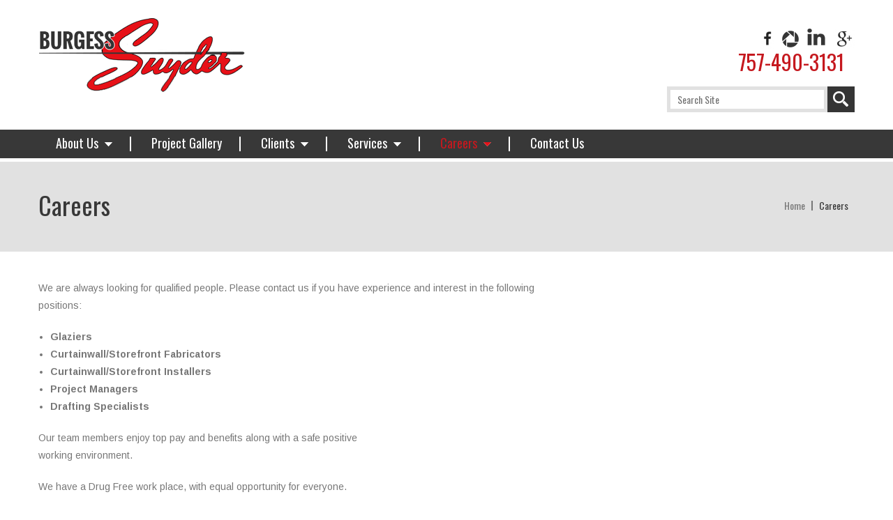

--- FILE ---
content_type: text/html; charset=UTF-8
request_url: http://www.burgess-snyder.com/careers/
body_size: 10738
content:
<!DOCTYPE html>
<html lang="en-US">
    <head>
        <title>Careers - Burgess Snyder</title>
        <meta name="viewport" content="width=1250px, user-scalable=yes">
        <meta http-equiv="content-type" content="text/html; charset=utf-8" />
        <link href="http://www.burgess-snyder.com/wp-content/themes/burgess/style.css" rel="stylesheet">
        <meta name='robots' content='index, follow, max-image-preview:large, max-snippet:-1, max-video-preview:-1' />

	<!-- This site is optimized with the Yoast SEO plugin v24.9 - https://yoast.com/wordpress/plugins/seo/ -->
	<link rel="canonical" href="https://www.burgess-snyder.com/careers/" />
	<meta property="og:locale" content="en_US" />
	<meta property="og:type" content="article" />
	<meta property="og:title" content="Careers - Burgess Snyder" />
	<meta property="og:description" content="We are always looking for qualified people. Please contact us if you have experience and interest in the following positions: Glaziers Curtainwall/Storefront Fabricators Curtainwall/Storefront Installers Project Managers Drafting Specialists Our team members enjoy top pay and benefits along with a safe positive working environment. We have a Drug Free work place, with equal opportunity for everyone. [&hellip;]" />
	<meta property="og:url" content="https://www.burgess-snyder.com/careers/" />
	<meta property="og:site_name" content="Burgess Snyder" />
	<meta property="article:modified_time" content="2015-04-09T17:21:42+00:00" />
	<meta name="twitter:card" content="summary_large_image" />
	<script type="application/ld+json" class="yoast-schema-graph">{"@context":"https://schema.org","@graph":[{"@type":"WebPage","@id":"https://www.burgess-snyder.com/careers/","url":"https://www.burgess-snyder.com/careers/","name":"Careers - Burgess Snyder","isPartOf":{"@id":"https://www.burgess-snyder.com/#website"},"datePublished":"2015-03-30T03:26:27+00:00","dateModified":"2015-04-09T17:21:42+00:00","breadcrumb":{"@id":"https://www.burgess-snyder.com/careers/#breadcrumb"},"inLanguage":"en-US","potentialAction":[{"@type":"ReadAction","target":["https://www.burgess-snyder.com/careers/"]}]},{"@type":"BreadcrumbList","@id":"https://www.burgess-snyder.com/careers/#breadcrumb","itemListElement":[{"@type":"ListItem","position":1,"name":"Home","item":"https://www.burgess-snyder.com/"},{"@type":"ListItem","position":2,"name":"Careers"}]},{"@type":"WebSite","@id":"https://www.burgess-snyder.com/#website","url":"https://www.burgess-snyder.com/","name":"Burgess Snyder","description":"Burgess Snyder","potentialAction":[{"@type":"SearchAction","target":{"@type":"EntryPoint","urlTemplate":"https://www.burgess-snyder.com/?s={search_term_string}"},"query-input":{"@type":"PropertyValueSpecification","valueRequired":true,"valueName":"search_term_string"}}],"inLanguage":"en-US"}]}</script>
	<!-- / Yoast SEO plugin. -->


<link rel="alternate" type="application/rss+xml" title="Burgess Snyder &raquo; Careers Comments Feed" href="https://www.burgess-snyder.com/careers/feed/" />
<link rel="alternate" title="oEmbed (JSON)" type="application/json+oembed" href="https://www.burgess-snyder.com/wp-json/oembed/1.0/embed?url=https%3A%2F%2Fwww.burgess-snyder.com%2Fcareers%2F" />
<link rel="alternate" title="oEmbed (XML)" type="text/xml+oembed" href="https://www.burgess-snyder.com/wp-json/oembed/1.0/embed?url=https%3A%2F%2Fwww.burgess-snyder.com%2Fcareers%2F&#038;format=xml" />
<style id='wp-img-auto-sizes-contain-inline-css' type='text/css'>
img:is([sizes=auto i],[sizes^="auto," i]){contain-intrinsic-size:3000px 1500px}
/*# sourceURL=wp-img-auto-sizes-contain-inline-css */
</style>
<link rel='stylesheet' id='ai1ec_style-css' href='//www.burgess-snyder.com/wp-content/plugins/all-in-one-event-calendar/public/themes-ai1ec/vortex/css/ai1ec_parsed_css.css?ver=3.0.0' type='text/css' media='all' />
<style id='wp-emoji-styles-inline-css' type='text/css'>

	img.wp-smiley, img.emoji {
		display: inline !important;
		border: none !important;
		box-shadow: none !important;
		height: 1em !important;
		width: 1em !important;
		margin: 0 0.07em !important;
		vertical-align: -0.1em !important;
		background: none !important;
		padding: 0 !important;
	}
/*# sourceURL=wp-emoji-styles-inline-css */
</style>
<link rel='stylesheet' id='wp-block-library-css' href='http://www.burgess-snyder.com/wp-includes/css/dist/block-library/style.min.css?ver=6.9' type='text/css' media='all' />
<style id='global-styles-inline-css' type='text/css'>
:root{--wp--preset--aspect-ratio--square: 1;--wp--preset--aspect-ratio--4-3: 4/3;--wp--preset--aspect-ratio--3-4: 3/4;--wp--preset--aspect-ratio--3-2: 3/2;--wp--preset--aspect-ratio--2-3: 2/3;--wp--preset--aspect-ratio--16-9: 16/9;--wp--preset--aspect-ratio--9-16: 9/16;--wp--preset--color--black: #000000;--wp--preset--color--cyan-bluish-gray: #abb8c3;--wp--preset--color--white: #ffffff;--wp--preset--color--pale-pink: #f78da7;--wp--preset--color--vivid-red: #cf2e2e;--wp--preset--color--luminous-vivid-orange: #ff6900;--wp--preset--color--luminous-vivid-amber: #fcb900;--wp--preset--color--light-green-cyan: #7bdcb5;--wp--preset--color--vivid-green-cyan: #00d084;--wp--preset--color--pale-cyan-blue: #8ed1fc;--wp--preset--color--vivid-cyan-blue: #0693e3;--wp--preset--color--vivid-purple: #9b51e0;--wp--preset--gradient--vivid-cyan-blue-to-vivid-purple: linear-gradient(135deg,rgb(6,147,227) 0%,rgb(155,81,224) 100%);--wp--preset--gradient--light-green-cyan-to-vivid-green-cyan: linear-gradient(135deg,rgb(122,220,180) 0%,rgb(0,208,130) 100%);--wp--preset--gradient--luminous-vivid-amber-to-luminous-vivid-orange: linear-gradient(135deg,rgb(252,185,0) 0%,rgb(255,105,0) 100%);--wp--preset--gradient--luminous-vivid-orange-to-vivid-red: linear-gradient(135deg,rgb(255,105,0) 0%,rgb(207,46,46) 100%);--wp--preset--gradient--very-light-gray-to-cyan-bluish-gray: linear-gradient(135deg,rgb(238,238,238) 0%,rgb(169,184,195) 100%);--wp--preset--gradient--cool-to-warm-spectrum: linear-gradient(135deg,rgb(74,234,220) 0%,rgb(151,120,209) 20%,rgb(207,42,186) 40%,rgb(238,44,130) 60%,rgb(251,105,98) 80%,rgb(254,248,76) 100%);--wp--preset--gradient--blush-light-purple: linear-gradient(135deg,rgb(255,206,236) 0%,rgb(152,150,240) 100%);--wp--preset--gradient--blush-bordeaux: linear-gradient(135deg,rgb(254,205,165) 0%,rgb(254,45,45) 50%,rgb(107,0,62) 100%);--wp--preset--gradient--luminous-dusk: linear-gradient(135deg,rgb(255,203,112) 0%,rgb(199,81,192) 50%,rgb(65,88,208) 100%);--wp--preset--gradient--pale-ocean: linear-gradient(135deg,rgb(255,245,203) 0%,rgb(182,227,212) 50%,rgb(51,167,181) 100%);--wp--preset--gradient--electric-grass: linear-gradient(135deg,rgb(202,248,128) 0%,rgb(113,206,126) 100%);--wp--preset--gradient--midnight: linear-gradient(135deg,rgb(2,3,129) 0%,rgb(40,116,252) 100%);--wp--preset--font-size--small: 13px;--wp--preset--font-size--medium: 20px;--wp--preset--font-size--large: 36px;--wp--preset--font-size--x-large: 42px;--wp--preset--spacing--20: 0.44rem;--wp--preset--spacing--30: 0.67rem;--wp--preset--spacing--40: 1rem;--wp--preset--spacing--50: 1.5rem;--wp--preset--spacing--60: 2.25rem;--wp--preset--spacing--70: 3.38rem;--wp--preset--spacing--80: 5.06rem;--wp--preset--shadow--natural: 6px 6px 9px rgba(0, 0, 0, 0.2);--wp--preset--shadow--deep: 12px 12px 50px rgba(0, 0, 0, 0.4);--wp--preset--shadow--sharp: 6px 6px 0px rgba(0, 0, 0, 0.2);--wp--preset--shadow--outlined: 6px 6px 0px -3px rgb(255, 255, 255), 6px 6px rgb(0, 0, 0);--wp--preset--shadow--crisp: 6px 6px 0px rgb(0, 0, 0);}:where(.is-layout-flex){gap: 0.5em;}:where(.is-layout-grid){gap: 0.5em;}body .is-layout-flex{display: flex;}.is-layout-flex{flex-wrap: wrap;align-items: center;}.is-layout-flex > :is(*, div){margin: 0;}body .is-layout-grid{display: grid;}.is-layout-grid > :is(*, div){margin: 0;}:where(.wp-block-columns.is-layout-flex){gap: 2em;}:where(.wp-block-columns.is-layout-grid){gap: 2em;}:where(.wp-block-post-template.is-layout-flex){gap: 1.25em;}:where(.wp-block-post-template.is-layout-grid){gap: 1.25em;}.has-black-color{color: var(--wp--preset--color--black) !important;}.has-cyan-bluish-gray-color{color: var(--wp--preset--color--cyan-bluish-gray) !important;}.has-white-color{color: var(--wp--preset--color--white) !important;}.has-pale-pink-color{color: var(--wp--preset--color--pale-pink) !important;}.has-vivid-red-color{color: var(--wp--preset--color--vivid-red) !important;}.has-luminous-vivid-orange-color{color: var(--wp--preset--color--luminous-vivid-orange) !important;}.has-luminous-vivid-amber-color{color: var(--wp--preset--color--luminous-vivid-amber) !important;}.has-light-green-cyan-color{color: var(--wp--preset--color--light-green-cyan) !important;}.has-vivid-green-cyan-color{color: var(--wp--preset--color--vivid-green-cyan) !important;}.has-pale-cyan-blue-color{color: var(--wp--preset--color--pale-cyan-blue) !important;}.has-vivid-cyan-blue-color{color: var(--wp--preset--color--vivid-cyan-blue) !important;}.has-vivid-purple-color{color: var(--wp--preset--color--vivid-purple) !important;}.has-black-background-color{background-color: var(--wp--preset--color--black) !important;}.has-cyan-bluish-gray-background-color{background-color: var(--wp--preset--color--cyan-bluish-gray) !important;}.has-white-background-color{background-color: var(--wp--preset--color--white) !important;}.has-pale-pink-background-color{background-color: var(--wp--preset--color--pale-pink) !important;}.has-vivid-red-background-color{background-color: var(--wp--preset--color--vivid-red) !important;}.has-luminous-vivid-orange-background-color{background-color: var(--wp--preset--color--luminous-vivid-orange) !important;}.has-luminous-vivid-amber-background-color{background-color: var(--wp--preset--color--luminous-vivid-amber) !important;}.has-light-green-cyan-background-color{background-color: var(--wp--preset--color--light-green-cyan) !important;}.has-vivid-green-cyan-background-color{background-color: var(--wp--preset--color--vivid-green-cyan) !important;}.has-pale-cyan-blue-background-color{background-color: var(--wp--preset--color--pale-cyan-blue) !important;}.has-vivid-cyan-blue-background-color{background-color: var(--wp--preset--color--vivid-cyan-blue) !important;}.has-vivid-purple-background-color{background-color: var(--wp--preset--color--vivid-purple) !important;}.has-black-border-color{border-color: var(--wp--preset--color--black) !important;}.has-cyan-bluish-gray-border-color{border-color: var(--wp--preset--color--cyan-bluish-gray) !important;}.has-white-border-color{border-color: var(--wp--preset--color--white) !important;}.has-pale-pink-border-color{border-color: var(--wp--preset--color--pale-pink) !important;}.has-vivid-red-border-color{border-color: var(--wp--preset--color--vivid-red) !important;}.has-luminous-vivid-orange-border-color{border-color: var(--wp--preset--color--luminous-vivid-orange) !important;}.has-luminous-vivid-amber-border-color{border-color: var(--wp--preset--color--luminous-vivid-amber) !important;}.has-light-green-cyan-border-color{border-color: var(--wp--preset--color--light-green-cyan) !important;}.has-vivid-green-cyan-border-color{border-color: var(--wp--preset--color--vivid-green-cyan) !important;}.has-pale-cyan-blue-border-color{border-color: var(--wp--preset--color--pale-cyan-blue) !important;}.has-vivid-cyan-blue-border-color{border-color: var(--wp--preset--color--vivid-cyan-blue) !important;}.has-vivid-purple-border-color{border-color: var(--wp--preset--color--vivid-purple) !important;}.has-vivid-cyan-blue-to-vivid-purple-gradient-background{background: var(--wp--preset--gradient--vivid-cyan-blue-to-vivid-purple) !important;}.has-light-green-cyan-to-vivid-green-cyan-gradient-background{background: var(--wp--preset--gradient--light-green-cyan-to-vivid-green-cyan) !important;}.has-luminous-vivid-amber-to-luminous-vivid-orange-gradient-background{background: var(--wp--preset--gradient--luminous-vivid-amber-to-luminous-vivid-orange) !important;}.has-luminous-vivid-orange-to-vivid-red-gradient-background{background: var(--wp--preset--gradient--luminous-vivid-orange-to-vivid-red) !important;}.has-very-light-gray-to-cyan-bluish-gray-gradient-background{background: var(--wp--preset--gradient--very-light-gray-to-cyan-bluish-gray) !important;}.has-cool-to-warm-spectrum-gradient-background{background: var(--wp--preset--gradient--cool-to-warm-spectrum) !important;}.has-blush-light-purple-gradient-background{background: var(--wp--preset--gradient--blush-light-purple) !important;}.has-blush-bordeaux-gradient-background{background: var(--wp--preset--gradient--blush-bordeaux) !important;}.has-luminous-dusk-gradient-background{background: var(--wp--preset--gradient--luminous-dusk) !important;}.has-pale-ocean-gradient-background{background: var(--wp--preset--gradient--pale-ocean) !important;}.has-electric-grass-gradient-background{background: var(--wp--preset--gradient--electric-grass) !important;}.has-midnight-gradient-background{background: var(--wp--preset--gradient--midnight) !important;}.has-small-font-size{font-size: var(--wp--preset--font-size--small) !important;}.has-medium-font-size{font-size: var(--wp--preset--font-size--medium) !important;}.has-large-font-size{font-size: var(--wp--preset--font-size--large) !important;}.has-x-large-font-size{font-size: var(--wp--preset--font-size--x-large) !important;}
/*# sourceURL=global-styles-inline-css */
</style>

<style id='classic-theme-styles-inline-css' type='text/css'>
/*! This file is auto-generated */
.wp-block-button__link{color:#fff;background-color:#32373c;border-radius:9999px;box-shadow:none;text-decoration:none;padding:calc(.667em + 2px) calc(1.333em + 2px);font-size:1.125em}.wp-block-file__button{background:#32373c;color:#fff;text-decoration:none}
/*# sourceURL=/wp-includes/css/classic-themes.min.css */
</style>
<link rel='stylesheet' id='contact-form-7-css' href='http://www.burgess-snyder.com/wp-content/plugins/contact-form-7/includes/css/styles.css?ver=5.7.7' type='text/css' media='all' />
<link rel="https://api.w.org/" href="https://www.burgess-snyder.com/wp-json/" /><link rel="alternate" title="JSON" type="application/json" href="https://www.burgess-snyder.com/wp-json/wp/v2/pages/13" /><link rel="EditURI" type="application/rsd+xml" title="RSD" href="https://www.burgess-snyder.com/xmlrpc.php?rsd" />
<meta name="generator" content="WordPress 6.9" />
<link rel='shortlink' href='https://www.burgess-snyder.com/?p=13' />
        <link href="http://www.burgess-snyder.com/wp-content/themes/burgess/css/animation.css" rel="stylesheet">
        <link href="http://www.burgess-snyder.com/wp-content/themes/burgess/css/flexslider.css" rel="stylesheet">		
        <link rel="stylesheet" href="http://www.burgess-snyder.com/wp-content/themes/burgess/swiper/css/swiper.min.css">
        <script type="text/javascript" src="http://www.burgess-snyder.com/wp-content/themes/burgess/fancybox/jquery.fancybox.js?v=2.1.5"></script>
        <link rel="stylesheet" type="text/css" href="http://www.burgess-snyder.com/wp-content/themes/burgess/fancybox/jquery.fancybox.css?v=2.1.5" media="screen" />
        <script type='text/javascript'>
            var is_slided=false;
            var header_rotator = null;
            var clients_rotator = null;
            jQuery(document).ready(function($) {
                jQuery('.fancybox').fancybox();

                var header_rotator = new Swiper('#homepage-rotator', {
                    pagination: '.swiper-pagination',
                    paginationClickable: true,
                    nextButton: '.swiper-button-next',
                    prevButton: '.swiper-button-prev',
                    loop: true,
                    loopedSlides: 0,
                    autoplay: 5000,
                    autoplayDisableOnInteraction: false,
                    grabCursor: true,
                    slidesPerView: 1
                });

                jQuery("select").each(function( index, item ) {
                    var html="<div class=\"select-input\" data-value=\""+jQuery(item).val()+"\">";
                    html+="<div class=\"si-current\">"+jQuery(item).children("option:selected").text()+"</div>";
                    html+="<div class=\"si-list\" style=\"display: none;\">";
                    jQuery(item).children("option").each(function( option_index, option_item ) {
                        html+="<span data-value=\""+jQuery(option_item).val()+"\">"+jQuery(option_item).text()+"</span>";
                    });
                    html+="</div>";
                    html+="</div>";
                    jQuery(item).parent().append(html);
                    jQuery(this).hide();
                });

                jQuery('.select-input .si-current').click(function(){
                    var si = jQuery(this);
                    jQuery('.select-input .si-list').hide();

                    si.parent().children('.si-list').show();

                    jQuery(document).bind('click',function(e){
                        var target = jQuery(e.target);
                        if (target.hasClass('si-current')||target.hasClass('si-list')||target.parent().hasClass('si-list')) {

                        } else {
                            jQuery('.select-input .si-list').hide();
                            jQuery(document).unbind('click');
                        };
                    });
                });

                jQuery('.select-input .si-list span').click(function(){
                    jQuery(this).parent().parent().attr('data-value',jQuery(this).attr('data-value'));
                    jQuery(this).parent().parent().children('.si-current').html(jQuery(this).html());
                    jQuery(this).parent().hide();
                    jQuery(this).parent().parent().parent().children('select').val(jQuery(this).attr('data-value'));
                });

                if(window.screen.width<=480){
                    jQuery('meta[name=viewport]').attr('content','width=device-width, user-scalable=no,initial-scale=1');
                }

                jQuery('.menu-toggle-button').click(function(){
        
                    if(is_slided){
                        is_slided=false;

                        jQuery( ".all-site-content" ).animate({
                            left: "-=230"
                        }, 500, function() {
                            // Animation complete.
                        });
                    }else{
                        is_slided=true;

                        jQuery( ".all-site-content" ).animate({
                            left: "+=230"
                        }, 500, function() {
                            // Animation complete.
                        });
                    }
                    return false;

                });                
            });
        </script>
<script>
  (function(i,s,o,g,r,a,m){i['GoogleAnalyticsObject']=r;i[r]=i[r]||function(){
  (i[r].q=i[r].q||[]).push(arguments)},i[r].l=1*new Date();a=s.createElement(o),
  m=s.getElementsByTagName(o)[0];a.async=1;a.src=g;m.parentNode.insertBefore(a,m)
  })(window,document,'script','//www.google-analytics.com/analytics.js','ga');

  ga('create', 'UA-22691616-1', 'auto');
  ga('require', 'displayfeatures');
  ga('send', 'pageview');

</script>
    </head>
    <body>
        <div>
            <nav class="mobile-menu">
                <ul id="menu-main-menu" class="main-menu"><li id="menu-item-22" class="menu-item menu-item-type-post_type menu-item-object-page menu-item-has-children menu-item-22"><a href="https://www.burgess-snyder.com/philosophy/">About Us</a>
<ul class="sub-menu">
	<li id="menu-item-58" class="menu-item menu-item-type-custom menu-item-object-custom menu-item-58"><a href="/our-team/">Our Team</a></li>
	<li id="menu-item-100" class="menu-item menu-item-type-post_type menu-item-object-page menu-item-100"><a href="https://www.burgess-snyder.com/philosophy/company-profile/">Company Profile</a></li>
	<li id="menu-item-99" class="menu-item menu-item-type-post_type menu-item-object-page menu-item-99"><a href="https://www.burgess-snyder.com/philosophy/company-history/">Company History</a></li>
</ul>
</li>
<li id="menu-item-558" class="menu-item menu-item-type-custom menu-item-object-custom menu-item-558"><a href="/project-gallery/">Project Gallery</a></li>
<li id="menu-item-21" class="menu-item menu-item-type-post_type menu-item-object-page menu-item-has-children menu-item-21"><a href="https://www.burgess-snyder.com/about-you/">Clients</a>
<ul class="sub-menu">
	<li id="menu-item-102" class="menu-item menu-item-type-post_type menu-item-object-page menu-item-102"><a href="https://www.burgess-snyder.com/about-you/fenestration-general-contractors/">General Contractors</a></li>
	<li id="menu-item-101" class="menu-item menu-item-type-post_type menu-item-object-page menu-item-101"><a href="https://www.burgess-snyder.com/about-you/building-owners/">We Serve Building Owners</a></li>
	<li id="menu-item-103" class="menu-item menu-item-type-post_type menu-item-object-page menu-item-103"><a href="https://www.burgess-snyder.com/about-you/fenestration-architects/">Architects</a></li>
</ul>
</li>
<li id="menu-item-123" class="menu-item menu-item-type-post_type menu-item-object-page menu-item-has-children menu-item-123"><a href="https://www.burgess-snyder.com/services/">Services</a>
<ul class="sub-menu">
	<li id="menu-item-538" class="menu-item menu-item-type-post_type menu-item-object-page menu-item-538"><a href="https://www.burgess-snyder.com/services/government-blast/">Government &#038; BLAST</a></li>
	<li id="menu-item-539" class="menu-item menu-item-type-post_type menu-item-object-page menu-item-539"><a href="https://www.burgess-snyder.com/services/large-scale-projects/">Large Scale Projects</a></li>
	<li id="menu-item-540" class="menu-item menu-item-type-post_type menu-item-object-page menu-item-540"><a href="https://www.burgess-snyder.com/services/historic-replications/">Historic Replications</a></li>
	<li id="menu-item-541" class="menu-item menu-item-type-post_type menu-item-object-page menu-item-541"><a href="https://www.burgess-snyder.com/services/specialty-projects/">Specialty Projects</a></li>
</ul>
</li>
<li id="menu-item-18" class="menu-item menu-item-type-post_type menu-item-object-page current-menu-item page_item page-item-13 current_page_item menu-item-has-children menu-item-18"><a href="https://www.burgess-snyder.com/careers/" aria-current="page">Careers</a>
<ul class="sub-menu">
	<li id="menu-item-96" class="menu-item menu-item-type-post_type menu-item-object-page menu-item-96"><a href="https://www.burgess-snyder.com/careers/application-for-employment/">Application for Employment</a></li>
</ul>
</li>
<li id="menu-item-17" class="menu-item menu-item-type-post_type menu-item-object-page menu-item-17"><a href="https://www.burgess-snyder.com/contact-us/">Contact Us</a></li>
</ul>            </nav>
            <div class="all-site-content">                
                <div class="layout-row header-row">
                    <div class="layout-container">
                        <a href="/" class="logo"></a>
                        <div class="phone">757-490-3131</div>
                        <div class="header-right">
                            <div class="social-icons">
                                <a href="#" class="menu-toggle-button"></a>
                                <a href="https://www.facebook.com/burgess.snyder?fref=ts" target="_blank"><img src="https://www.burgess-snyder.com/wp-content/uploads/2015/06/facebook-e1433343492150.png" /><img src="https://www.burgess-snyder.com/wp-content/uploads/2015/04/white_fb.png" /></a><a href="https://picasaweb.google.com/112013649717691760750" target="_blank"><img src="https://www.burgess-snyder.com/wp-content/uploads/2015/03/picasa.png" /><img src="https://www.burgess-snyder.com/wp-content/uploads/2015/04/white_picasa.png" /></a><a href="https://www.linkedin.com/company/1597456?trk=vsrp_companies_res_name&trkInfo=VSRPsearchId%3A158600751429628776375%2CVSRPtargetId%3A1597456%2CVSRPcmpt%3Aprimary" target="_blank"><img src="https://www.burgess-snyder.com/wp-content/uploads/2015/03/linkedin.png" /><img src="https://www.burgess-snyder.com/wp-content/uploads/2015/04/white_linkedin.png" /></a><a href="https://plus.google.com/101769016867766872176/posts" target="_blank"><img src="https://www.burgess-snyder.com/wp-content/uploads/2015/06/googleplus-e1433364776772.png" /><img src="https://www.burgess-snyder.com/wp-content/uploads/2015/04/white_gplus.png" /></a>                            </div>
                            <div class="phone">757-490-3131</div>
                            <div class="search-bar">
                                <form method="get" action="/">
                                    <input type="text" name="s" value="" placeholder="Search Site" />
                                    <input type="submit" value="Search" />
                                </form>
                            </div>
                        </div>
                    </div>
                </div>
                <nav>
                    <div class="layout-row">
                        <div class="layout-container">
                            <ul id="menu-main-menu" class="main-menu"><li id="menu-item-22" class="menu-item menu-item-type-post_type menu-item-object-page menu-item-has-children menu-item-22"><a href="https://www.burgess-snyder.com/philosophy/">About Us</a>
<ul class="sub-menu">
	<li id="menu-item-58" class="menu-item menu-item-type-custom menu-item-object-custom menu-item-58"><a href="/our-team/">Our Team</a></li>
	<li id="menu-item-100" class="menu-item menu-item-type-post_type menu-item-object-page menu-item-100"><a href="https://www.burgess-snyder.com/philosophy/company-profile/">Company Profile</a></li>
	<li id="menu-item-99" class="menu-item menu-item-type-post_type menu-item-object-page menu-item-99"><a href="https://www.burgess-snyder.com/philosophy/company-history/">Company History</a></li>
</ul>
</li>
<li id="menu-item-558" class="menu-item menu-item-type-custom menu-item-object-custom menu-item-558"><a href="/project-gallery/">Project Gallery</a></li>
<li id="menu-item-21" class="menu-item menu-item-type-post_type menu-item-object-page menu-item-has-children menu-item-21"><a href="https://www.burgess-snyder.com/about-you/">Clients</a>
<ul class="sub-menu">
	<li id="menu-item-102" class="menu-item menu-item-type-post_type menu-item-object-page menu-item-102"><a href="https://www.burgess-snyder.com/about-you/fenestration-general-contractors/">General Contractors</a></li>
	<li id="menu-item-101" class="menu-item menu-item-type-post_type menu-item-object-page menu-item-101"><a href="https://www.burgess-snyder.com/about-you/building-owners/">We Serve Building Owners</a></li>
	<li id="menu-item-103" class="menu-item menu-item-type-post_type menu-item-object-page menu-item-103"><a href="https://www.burgess-snyder.com/about-you/fenestration-architects/">Architects</a></li>
</ul>
</li>
<li id="menu-item-123" class="menu-item menu-item-type-post_type menu-item-object-page menu-item-has-children menu-item-123"><a href="https://www.burgess-snyder.com/services/">Services</a>
<ul class="sub-menu">
	<li id="menu-item-538" class="menu-item menu-item-type-post_type menu-item-object-page menu-item-538"><a href="https://www.burgess-snyder.com/services/government-blast/">Government &#038; BLAST</a></li>
	<li id="menu-item-539" class="menu-item menu-item-type-post_type menu-item-object-page menu-item-539"><a href="https://www.burgess-snyder.com/services/large-scale-projects/">Large Scale Projects</a></li>
	<li id="menu-item-540" class="menu-item menu-item-type-post_type menu-item-object-page menu-item-540"><a href="https://www.burgess-snyder.com/services/historic-replications/">Historic Replications</a></li>
	<li id="menu-item-541" class="menu-item menu-item-type-post_type menu-item-object-page menu-item-541"><a href="https://www.burgess-snyder.com/services/specialty-projects/">Specialty Projects</a></li>
</ul>
</li>
<li id="menu-item-18" class="menu-item menu-item-type-post_type menu-item-object-page current-menu-item page_item page-item-13 current_page_item menu-item-has-children menu-item-18"><a href="https://www.burgess-snyder.com/careers/" aria-current="page">Careers</a>
<ul class="sub-menu">
	<li id="menu-item-96" class="menu-item menu-item-type-post_type menu-item-object-page menu-item-96"><a href="https://www.burgess-snyder.com/careers/application-for-employment/">Application for Employment</a></li>
</ul>
</li>
<li id="menu-item-17" class="menu-item menu-item-type-post_type menu-item-object-page menu-item-17"><a href="https://www.burgess-snyder.com/contact-us/">Contact Us</a></li>
</ul>                        </div>
                    </div>
                </nav>        <div class="layout-row page-title">
            <div class="layout-container">
                <h1>Careers</h1>
                <div class="breadcrumbs">
        	       <div class="layout-container">
        		      <ul><li><a title="Go to Burgess Snyder." href="/">Home</a></li><li>Careers</li></ul>
        	       </div>
                </div>
            </div>
        </div>
        <div class="layout-row page-content">
            <div class="layout-container">
                                <div class="page-left-column">
                    <p>We are always looking for qualified people. Please contact us if you have experience and interest in the following positions:</p>
<ul>
<li><strong>Glaziers</strong></li>
<li><strong>Curtainwall/Storefront Fabricators</strong></li>
<li><strong>Curtainwall/Storefront Installers</strong></li>
<li><strong>Project Managers</strong></li>
<li><strong>Drafting Specialists</strong></li>
</ul>
<p>Our team members enjoy top pay and benefits along with a safe positive<br />
working environment.</p>
<p>We have a Drug Free work place, with equal opportunity for everyone.</p>
<p>Click here to download an <a href="https://www.burgess-snyder.com/pages/Application%20For%20Employment.pdf">employment application</a></p>
                </div>
                <div class="page-right-column">
                    <div class="page-sidebar-title"></div>
                                        <a href=""></a>
                                    </div>
                            </div>
        </div>
    								<footer>
					<div class="layout-row footer-widgets">
						<div class="layout-container">
							<div class="footer-widget latest-news-widget">
								<h3>Latest News</h3>
								<a href="https://www.burgess-snyder.com/contract-awarded-for-city-of-virginia-beach-renovation-of-municipal-building-2/">Contract Awarded for City of Virginia Beach Renovation of Municipal Building 2</a><a href="https://www.burgess-snyder.com/contract-awarded-for-city-view-ii-apartments/">Contract Awarded for City View II Apartments</a><a href="https://www.burgess-snyder.com/contract-awarded-for-p1120-mariner-skills-training-center/">Contract Awarded for P1120 Mariner Skills Training Center</a><a href="https://www.burgess-snyder.com/contract-awarded-for-polytrauma-integrative-rehabilitation-clinic/">Contract Awarded for Polytrauma Integrative Rehabilitation Clinic</a>							</div>
							<div class="footer-widget project-gallery-widget">
								<h3>Professional Associations</h3>
								<div class="professional-associations">
								<a href="http://www.abc.org/" target="_blank"><img src="https://www.burgess-snyder.com/wp-content/uploads/2015/06/abc.png" /></a><a href="http://glasswebsite.com/" target="_blank"><img src="https://www.burgess-snyder.com/wp-content/uploads/2015/06/gana.png" /></a><a href="https://www.glass.org/" target="_blank"><img src="https://www.burgess-snyder.com/wp-content/uploads/2015/06/nga.png" /></a><a href="http://agcva.org/" target="_blank"><img src="https://www.burgess-snyder.com/wp-content/uploads/2015/06/agcva.png" /></a>								</div>
							</div>
							<div class="footer-widget contact-us-widget">
								<h3>Contact Us</h3>
								<a href="https://www.google.com/maps/place/Burgess+Snyder+Industries,+Inc./@36.858969,-76.173826,17z/data=!3m1!4b1!4m2!3m1!1s0x89ba95d75ce4097b:0xbdeb14485f100f0" target="_blank"><img src="https://www.burgess-snyder.com/wp-content/uploads/2015/03/map.png" /></a>
								<p>
									560 Baker Road<br />
Virginia Beach, VA 23462<br />
phone:  757-490-3131<br />
fax: 757-490-1653<br />
estimating@burgess-snyder.com<br />
Virginia SWaM certified small								</p>
							</div>
						</div>
					</div>					
					<div class="layout-row copyright">
						<div class="layout-container">
							&copy; Copyright 2026. Burgess Snyder. All Rights Reserved. <a href="http://www.cinivawebagency.com/" target="_blank">Website by Ciniva Web Agency</a>
						</div>
					</div>
				</footer>
			</div>
			<script type="speculationrules">
{"prefetch":[{"source":"document","where":{"and":[{"href_matches":"/*"},{"not":{"href_matches":["/wp-*.php","/wp-admin/*","/wp-content/uploads/*","/wp-content/*","/wp-content/plugins/*","/wp-content/themes/burgess/*","/*\\?(.+)"]}},{"not":{"selector_matches":"a[rel~=\"nofollow\"]"}},{"not":{"selector_matches":".no-prefetch, .no-prefetch a"}}]},"eagerness":"conservative"}]}
</script>
<script type="text/javascript" src="http://www.burgess-snyder.com/wp-content/plugins/contact-form-7/includes/swv/js/index.js?ver=5.7.7" id="swv-js"></script>
<script type="text/javascript" id="contact-form-7-js-extra">
/* <![CDATA[ */
var wpcf7 = {"api":{"root":"https://www.burgess-snyder.com/wp-json/","namespace":"contact-form-7/v1"}};
//# sourceURL=contact-form-7-js-extra
/* ]]> */
</script>
<script type="text/javascript" src="http://www.burgess-snyder.com/wp-content/plugins/contact-form-7/includes/js/index.js?ver=5.7.7" id="contact-form-7-js"></script>
<script id="wp-emoji-settings" type="application/json">
{"baseUrl":"https://s.w.org/images/core/emoji/17.0.2/72x72/","ext":".png","svgUrl":"https://s.w.org/images/core/emoji/17.0.2/svg/","svgExt":".svg","source":{"concatemoji":"http://www.burgess-snyder.com/wp-includes/js/wp-emoji-release.min.js?ver=6.9"}}
</script>
<script type="module">
/* <![CDATA[ */
/*! This file is auto-generated */
const a=JSON.parse(document.getElementById("wp-emoji-settings").textContent),o=(window._wpemojiSettings=a,"wpEmojiSettingsSupports"),s=["flag","emoji"];function i(e){try{var t={supportTests:e,timestamp:(new Date).valueOf()};sessionStorage.setItem(o,JSON.stringify(t))}catch(e){}}function c(e,t,n){e.clearRect(0,0,e.canvas.width,e.canvas.height),e.fillText(t,0,0);t=new Uint32Array(e.getImageData(0,0,e.canvas.width,e.canvas.height).data);e.clearRect(0,0,e.canvas.width,e.canvas.height),e.fillText(n,0,0);const a=new Uint32Array(e.getImageData(0,0,e.canvas.width,e.canvas.height).data);return t.every((e,t)=>e===a[t])}function p(e,t){e.clearRect(0,0,e.canvas.width,e.canvas.height),e.fillText(t,0,0);var n=e.getImageData(16,16,1,1);for(let e=0;e<n.data.length;e++)if(0!==n.data[e])return!1;return!0}function u(e,t,n,a){switch(t){case"flag":return n(e,"\ud83c\udff3\ufe0f\u200d\u26a7\ufe0f","\ud83c\udff3\ufe0f\u200b\u26a7\ufe0f")?!1:!n(e,"\ud83c\udde8\ud83c\uddf6","\ud83c\udde8\u200b\ud83c\uddf6")&&!n(e,"\ud83c\udff4\udb40\udc67\udb40\udc62\udb40\udc65\udb40\udc6e\udb40\udc67\udb40\udc7f","\ud83c\udff4\u200b\udb40\udc67\u200b\udb40\udc62\u200b\udb40\udc65\u200b\udb40\udc6e\u200b\udb40\udc67\u200b\udb40\udc7f");case"emoji":return!a(e,"\ud83e\u1fac8")}return!1}function f(e,t,n,a){let r;const o=(r="undefined"!=typeof WorkerGlobalScope&&self instanceof WorkerGlobalScope?new OffscreenCanvas(300,150):document.createElement("canvas")).getContext("2d",{willReadFrequently:!0}),s=(o.textBaseline="top",o.font="600 32px Arial",{});return e.forEach(e=>{s[e]=t(o,e,n,a)}),s}function r(e){var t=document.createElement("script");t.src=e,t.defer=!0,document.head.appendChild(t)}a.supports={everything:!0,everythingExceptFlag:!0},new Promise(t=>{let n=function(){try{var e=JSON.parse(sessionStorage.getItem(o));if("object"==typeof e&&"number"==typeof e.timestamp&&(new Date).valueOf()<e.timestamp+604800&&"object"==typeof e.supportTests)return e.supportTests}catch(e){}return null}();if(!n){if("undefined"!=typeof Worker&&"undefined"!=typeof OffscreenCanvas&&"undefined"!=typeof URL&&URL.createObjectURL&&"undefined"!=typeof Blob)try{var e="postMessage("+f.toString()+"("+[JSON.stringify(s),u.toString(),c.toString(),p.toString()].join(",")+"));",a=new Blob([e],{type:"text/javascript"});const r=new Worker(URL.createObjectURL(a),{name:"wpTestEmojiSupports"});return void(r.onmessage=e=>{i(n=e.data),r.terminate(),t(n)})}catch(e){}i(n=f(s,u,c,p))}t(n)}).then(e=>{for(const n in e)a.supports[n]=e[n],a.supports.everything=a.supports.everything&&a.supports[n],"flag"!==n&&(a.supports.everythingExceptFlag=a.supports.everythingExceptFlag&&a.supports[n]);var t;a.supports.everythingExceptFlag=a.supports.everythingExceptFlag&&!a.supports.flag,a.supports.everything||((t=a.source||{}).concatemoji?r(t.concatemoji):t.wpemoji&&t.twemoji&&(r(t.twemoji),r(t.wpemoji)))});
//# sourceURL=http://www.burgess-snyder.com/wp-includes/js/wp-emoji-loader.min.js
/* ]]> */
</script>
		</div>
		<script src="http://www.burgess-snyder.com/wp-content/themes/burgess/js/main.js"></script>
		<script src="http://www.burgess-snyder.com/wp-content/themes/burgess/swiper/js/swiper.jquery.min.js"></script>		
	</body>
</html>

--- FILE ---
content_type: text/css
request_url: http://www.burgess-snyder.com/wp-content/themes/burgess/style.css
body_size: 348
content:
/*
Theme Name: Burgess-Snyder
Description: Burgess-Snyder WordPress theme
Version: 1
*/

@charset "UTF-8";
@import url('./css/normalize.css');

@import url(http://fonts.googleapis.com/css?family=Arimo:400,700,400italic,700italic);
@import url(http://fonts.googleapis.com/css?family=Oswald:400,300,700);

@import url('./css/general.css');

@import url('./css/wordpress.css');

@import url('./css/main.css');

@import url('./css/responsive.css');

--- FILE ---
content_type: text/css
request_url: http://www.burgess-snyder.com/wp-content/themes/burgess/css/animation.css
body_size: 1012
content:
/*Animation styles*/

/*header scroll*/
.scrolled {
	/*height: 46px!important;*/
}
.scrolled #logo {
	top:3px;
}
.scrolled #top-social {
	display: none;
}
.scrolled #top-nav, .scrolled #top-search {
	top: 14px;
}

.caption-up, .caption-down, .caption-deep, .multi {
	visibility: visible;
	
}
.fade_animate {
	opacity: 0;
}
.fade_start {
	visibility: visible;
	opacity: 1;
	animation: fade-key 1.5s 1 cubic-bezier(0.175, 0.885, 0.320, 1.275);
	-webkit-animation: fade-key 1.5s 1 cubic-bezier(0.175, 0.885, 0.320, 1.275);
	-moz-animation: fade-key 1.5s 1 cubic-bezier(0.175, 0.885, 0.320, 1.275);
	-o-animation: fade-key 1.5s 1 cubic-bezier(0.175, 0.885, 0.320, 1.275);
}
	@keyframes fade-key
	{
		0% {transform: scale(0); background-color: #d0d0d0;}
		60% {background-color: #d0d0d0;}
		75% {background-color: #E0E0E0;}
		100%{transform: scale(1); background-color: #d0d0d0;}
	}
	@-webkit-keyframes fade-key /* Safari and Chrome */
	{
		0% {-webkit-transform: scale(0); background-color: #d0d0d0;}
		60% {background-color: #d0d0d0;}
		75% {background-color: #E0E0E0;}
		100%{-webkit-transform: scale(1); background-color: #d0d0d0;}
	}
	@-moz-keyframes fade-key
	{
		0% {-webkit-transform: scale(0);-moz-transform: scale(0);transform: scale(0); background-color: #d0d0d0;}
		60% {background-color: #d0d0d0;}
		75% {background-color: #E0E0E0;}
		100%{-webkit-transform: scale(1); background-color: #d0d0d0;}
	}
	@-o-keyframes fade-key
	{
		0% {-webkit-transform: scale(0); background-color: #d0d0d0;}
		60% {background-color: #d0d0d0;}
		75% {background-color: #E0E0E0;}
		100%{-webkit-transform: scale(1); background-color: #d0d0d0;}
	}


.slide_down {
	visibility: hidden;
}
.slide_down_start {
	visibility: visible;
	animation: slide-down-key 0.5s linear;
	-webkit-animation: slide-down-key 0.5s linear;
	-moz-animation: slide-down-key 0.5s linear;
	-o-animation: slide-down-key 0.5s linear;
}
	@keyframes slide-down-key
	{
		from {height: 0px;}
		to {height: 128px;}
	}
	@-webkit-keyframes slide-down-key /* Safari and Chrome */
	{
		from {height: 0px;}
		to {height: 128px;}
	}
	@-moz-keyframes slide-down-key
	{
		from {height: 0px;}
		to {height: 128px;}
	}
	@-o-keyframes slide-down-key
	{
		from {height: 0px;}
		to {height: 128px;}
	}



.caption-up_start {
	visibility: visible;
	animation: cap-up 0.5s 1 ease-out;
	-webkit-animation: cap-up 0.5s 1 ease-out;
	-moz-animation: cap-up 0.5s 1 ease-out;
	-o-animation: cap-up 0.5s 1 ease-out;
}
	@keyframes cap-up
	{
		0% {transform:translate(0,-20px);opacity:0}
		100% {transform:translate(0,0);opacity:1}
	}
	@-webkit-keyframes cap-up
	{
		0% {-webkit-transform:translate(0,-20px);opacity:0}
		100% {-webkit-transform:translate(0,0);opacity:1}
	}
	@-moz-keyframes cap-up
	{
		0% {-moz-transform:translate(0,-20px);opacity:0}
		100%{-moz-transform:translate(0,0);opacity:1}
	}
	@-o-keyframes cap-up
	{
		0% {-o-transform:translate(0,-20px);opacity:0}
		100% {-o-transform:translate(0,0);opacity:1}
	}


.caption-down_start {
	visibility: visible;
	animation: cap-down 0.5s 1 ease-out;
	-webkit-animation: cap-down 0.5s 1 ease-out;
	-moz-animation: cap-down 0.5s 1 ease-out;
	-o-animation: cap-down 0.5s 1 ease-out;
}
	@keyframes cap-down
	{
		0% {transform:translate(0,20px);opacity:0}
		100% {transform:translate(0,0);opacity:1}
	}
	@-webkit-keyframes cap-down
	{
		0% {-webkit-transform:translate(0,20px);opacity:0}
		100% {-webkit-transform:translate(0,0);opacity:1}
	}
	@-moz-keyframes cap-down
	{
		0% {-moz-transform:translate(0,20px);opacity:0}
		100%{-moz-transform:translate(0,0);opacity:1}
	}
	@-o-keyframes cap-down
	{
		0% {-o-transform:translate(0,20px);opacity:0}
		100% {-o-transform:translate(0,0);opacity:1}
	}


	.caption-deep_start {
	visibility: visible;
	animation: cap-deep 0.5s 1 ease-out;
	-webkit-animation: cap-deep 0.5s 1 ease-out;
	-moz-animation: cap-deep 0.5s 1 ease-out;
	-o-animation: cap-deep 0.5s 1 ease-out;
}
	@keyframes cap-deep
	{
		0% {transform:translate(0,-40px);opacity:0}
		100% {transform:translate(0,0);opacity:1}
	}
	@-webkit-keyframes cap-deep
	{
		0% {-webkit-transform:translate(0,-40px);opacity:0}
		100% {-webkit-transform:translate(0,0);opacity:1}
	}
	@-moz-keyframes cap-deep
	{
		0% {-moz-transform:translate(0,-40px);opacity:0}
		100%{-moz-transform:translate(0,0);opacity:1}
	}
	@-o-keyframes cap-deep
	{
		0% {-o-transform:translate(0,-40px);opacity:0}
		100% {-o-transform:translate(0,0);opacity:1}
	}

--- FILE ---
content_type: text/css
request_url: http://www.burgess-snyder.com/wp-content/themes/burgess/css/flexslider.css
body_size: 2121
content:
#slider .slide-wrapp{
	position: absolute;
	top:0;
	left: 0;
	width: 100%;
}
#slider .row{
	position: relative;
}
#slider .text{
	display: inline-block;
	position: absolute;
	z-index: 200;
	top: -75px;
	left: 50%;
	/*background: white;*/
	max-width: 333px;
	margin-left: -30%;
}
#slider .text>div{
	background: url('../images/rotator_text_bg.png') repeat-y;
	background-size: contain;
	padding: 0 20px 0 20px;
	text-align: center;
}
#slider .text>div>div>img{
	width: 100%;
	clear: both;
	padding: 2em 15px 2em 15px;
	box-sizing: border-box;
}
#slider .text>img{
	width: 100%;
	clear: both;
}
#slider .text>div>.title{
	font-family: 'Montserrat', sans-serif;
	font-weight: bold;
	text-align: center;
	display: block;
	font-size: 24px;
	margin-bottom: 24px;
	color: #9c3213;
}
#slider .text>div>.description{
	font-family: 'Montserrat', sans-serif;
	font-weight: normal;
	text-align: center;
	display: block;
	font-size: 18px;
	color: #461500;
}
#slider .text>div>div>.speak-title{
	font-family: 'Montserrat', sans-serif;
	font-weight: bold;
	text-align: center;
	display: inline-block;
	font-size: 24px;
	color: #461500;
	margin-bottom: 15px;
	background: url('../images/speak_icon.png') 0 0 no-repeat;
	clear: both;
	padding-left: 47px;
	line-height: 33px;
}
#slider .text>div>div>.speak-content{
	font-family: 'Montserrat', sans-serif;
	font-weight: normal;
	text-align: center;
	display: block;
	font-size: 18px;
	color: #461500;
}
.flexslider .text .caption-up{
	text-transform: uppercase;
}
.flexslider .text .caption-down{
	max-width: 50%;
}
/*#slider .title{
font-size: 30px;
color: #343741;
line-height: 60px;
margin: 0 0 20px 0;
font-family: 'Droid Serif', sans-serif;
display: inline-block;
padding: 20px 15px;
background: rgba(255, 255, 255, 0.6);
	padding: 40px 50px 40px 0;
	text-align: right;
	width: 500px;

}
#slider .description span{
font-size: 24px;
color: #343741;
line-height: 30px;
margin: 0 0 20px 0;
display: inline-block;
padding: 20px 15px;
background: rgba(255, 255, 255, 0.6);
-webkit-box-shadow: -5px 5px 5px rgba(0, 0, 0, 0.17);
-moz-box-shadow: -5px 5px 5px rgba(0, 0, 0, 0.17);
-o-box-shadow: -5px 5px 5px rgba(0, 0, 0, 0.17);
-ms-box-shadow: -5px 5px 5px rgba(0, 0, 0, 0.17);
box-shadow: -5px 5px 5px rgba(0, 0, 0, 0.17);
}*/
#slider .link{
font-size: 24px;
color: #2f454e;
	font-family: 'zetta_serifbold';
line-height: 38px;
margin: 0 0 20px 0;
display: inline-block;
padding: 0 15px;
font-size: 18px;
color: #2f454e;
text-decoration: none;
text-transform: uppercase;
background: rgba(255, 255, 255, 0.6);
-webkit-box-shadow: -5px 5px 5px rgba(0, 0, 0, 0.17);
-moz-box-shadow: -5px 5px 5px rgba(0, 0, 0, 0.17);
-o-box-shadow: -5px 5px 5px rgba(0, 0, 0, 0.17);
-ms-box-shadow: -5px 5px 5px rgba(0, 0, 0, 0.17);
box-shadow: -5px 5px 5px rgba(0, 0, 0, 0.17);
}


/* FlexSlider Necessary Styles
*********************************/
.flexslider {
	margin: 0; padding: 0;
	overflow: hidden;
}
.flexslider .slides > li {display: none; -webkit-backface-visibility: hidden;} /* Hide the slides before the JS is loaded. Avoids image jumping */
.flexslider .slides img {width: 100%; display: block;}
.flex-pauseplay span {text-transform: capitalize;}

.flexslider .slides{
	list-style: none;
	padding-left: 0;
	margin: 0;
}

/* Clearfix for the .slides element */
.slides:after {content: "\0020"; display: block; clear: both; visibility: hidden; line-height: 0; height: 0;}
html[xmlns] .slides {display: block;}
* html .slides {height: 1%;}

/* No JavaScript Fallback */
/* If you are not using another script, such as Modernizr, make sure you
 * include js that eliminates this class on page load */
.no-js .slides > li:first-child {display: block;}

/* FlexSlider Default Theme
*********************************/
.flexslider { 
	position: relative; 
	zoom: 1;
}
.flex-viewport { max-height: 2000px; -webkit-transition: all 1s ease; -moz-transition: all 1s ease; -o-transition: all 1s ease; transition: all 1s ease; }
.loading .flex-viewport { max-height: 300px; }
.flexslider .slides { zoom: 1; }
.carousel li { margin-right: 5px; }

/* Direction Nav */
.flex-direction-nav {*height: 0;}
.flex-direction-nav a{
	display: block;
	/*width: 60px;
	height: 60px;*/
	width: 63px;
	height: 63px;
	margin: -20px 0 0;
	position: absolute;
	top: 50%;
	z-index: 10;
	overflow:
	hidden; opacity: 0;
	cursor: pointer;
	/*background: rgba(0,0,0,0.3);*/
	-webkit-transition: all .3s ease;
	-moz-transition: all .3s ease;
	transition: all .3s ease;
	background-repeat:no-repeat;
	background-position:center;
	background-image: url('../images/arrow-left.png');
	text-indent: -9999px;
	-webkit-border-radius: 3px;
-moz-border-radius: 3px;
-o-border-radius: 3px;
-ms-border-radius: 3px;
border-radius: 3px;
}
.flex-direction-nav .flex-prev { left: -50px; }
.flex-direction-nav .flex-next { right: -50px; background-image: url('../images/arrow-right.png'); }
.flexslider:hover .flex-prev { opacity: 0.7; left: 10px; }
.flexslider:hover .flex-next { opacity: 0.7; right: 10px; }
.flexslider:hover .flex-next:hover, .flexslider:hover .flex-prev:hover { opacity: 1; }
.flex-direction-nav .flex-disabled { opacity: 0!important; filter:alpha(opacity=0); cursor: default; }

/* Control Nav */
.flex-control-nav {width: 100%; position: absolute; bottom: 5px; text-align: center; z-index: 100;margin: 0;padding: 0;}
.flex-control-nav li {margin: 0 3px; display: inline-block; zoom: 1; *display: inline;}
.flex-control-paging li a {
	width: 10px; 
	height: 10px; 
	display: block; 
	background: #fff; 
	text-indent: -9999px;
-webkit-border-radius: 10px;
-moz-border-radius: 10px;
-o-border-radius: 10px;
-ms-border-radius: 10px;
border-radius: 10px;
 }
.flex-control-paging li a:hover {   }
.flex-control-paging li a.flex-active { background: #9c3213; }

@media screen and (max-width: 860px) {
  .flex-direction-nav .flex-prev { opacity: 1; left: 10px;}
  .flex-direction-nav .flex-next { opacity: 1; right: 10px;}
}

/*.flex-control-nav{
	display: none;
}*/
.flex-direction-nav{
	/*display: none;*/
	list-style: none;
	padding: 0;
	margin: 0;
}


--- FILE ---
content_type: text/css
request_url: http://www.burgess-snyder.com/wp-content/themes/burgess/css/general.css
body_size: 838
content:
:focus {
  outline-color: transparent;
  outline-style: none;
}
.all-site-content{
	position: relative;
	z-index: 100;
}
.mobile-menu{
	display: none;
}
.layout-container{
	max-width: 1160px;
	margin: 0 auto 0 auto;
	overflow: auto;
}
.layout-container-min{
	max-width: 999px;
	margin: 0 auto 0 auto;
	overflow: auto;
}
.page-content{
	background: #ffffff;
	padding: 30px 0 30px 0;
}


.flip-container {
	-webkit-perspective: 1000;
	-moz-perspective: 1000;
	-ms-perspective: 1000;
	perspective: 1000;

	-ms-transform: perspective(1000px);
	-moz-transform: perspective(1000px);
	-moz-transform-style: preserve-3d;
	-ms-transform-style: preserve-3d;
}

/* START: Accommodating for IE */
.flip-container.hover .flip-item-back {
	-webkit-transform: rotateY(0deg);
	-moz-transform: rotateY(0deg);
	-o-transform: rotateY(0deg);
	-ms-transform: rotateY(0deg);
	transform: rotateY(0deg);
}

.flip-container.hover .flip-item-front {
	-webkit-transform: rotateY(180deg);
	-moz-transform: rotateY(180deg);
	-o-transform: rotateY(180deg);
	transform: rotateY(180deg);
}
/* END: Accommodating for IE */

.flip-container, .flip-item-front, .flip-item-back {
	width: 320px;
	height: 427px;
}

.flipper {
	-webkit-transition: 0.6s;
	-webkit-transform-style: preserve-3d;
	-ms-transition: 0.6s;

	-moz-transition: 0.6s;
	-moz-transform: perspective(1000px);
	-moz-transform-style: preserve-3d;
	-ms-transform-style: preserve-3d;

	transition: 0.6s;
	transform-style: preserve-3d;

	position: relative;
}

.flip-item-front, .flip-item-back {
	-webkit-backface-visibility: hidden;
	-moz-backface-visibility: hidden;
	-ms-backface-visibility: hidden;
	backface-visibility: hidden;

	-webkit-transition: 0.6s;
	-webkit-transform-style: preserve-3d;
	-webkit-transform: rotateY(0deg);

	-moz-transition: 0.6s;
	-moz-transform-style: preserve-3d;
	-moz-transform: rotateY(0deg);

	-o-transition: 0.6s;
	-o-transform-style: preserve-3d;
	-o-transform: rotateY(0deg);

	-ms-transition: 0.6s;
	-ms-transform-style: preserve-3d;
	-ms-transform: rotateY(0deg);

	transition: 0.6s;
	transform-style: preserve-3d;
	transform: rotateY(0deg);

	position: absolute;
	top: 0;
	left: 0;
}

.flip-item-front {
	-webkit-transform: rotateY(0deg);
	-ms-transform: rotateY(0deg);
	/*background: lightgreen;*/
	z-index: 2;
}

.flip-item-back {
	/*background: lightblue;*/
	-webkit-transform: rotateY(-180deg);
	-moz-transform: rotateY(-180deg);
	-o-transform: rotateY(-180deg);
	-ms-transform: rotateY(-180deg);
	transform: rotateY(-180deg);
}

--- FILE ---
content_type: text/css
request_url: http://www.burgess-snyder.com/wp-content/themes/burgess/css/main.css
body_size: 5395
content:
*{
  font-family: 'Arimo', sans-serif;
}
body>div{
	overflow: hidden;
}
.layout-container{
	max-width: 1170px;
}

header{
	position: relative;
	overflow: auto;
}
.page-title{
	background: #e1e1e1;
	padding: 35px 0 40px 0;
}
.page-title h1{
	font-size: 36px;
	line-height: 1.5em;
	font-family: 'Oswald', sans-serif;
	margin: 0 0 0 0;
	color: #383838;
	font-weight: normal;
	float: left;
	width: 70%;
}
.breadcrumbs{
	float: right;
	width: 30%;
}
.breadcrumbs>div>ul{
	padding: 0;
	margin: 20px 0 0 0;
	text-align: right;
}
.breadcrumbs ul>li{
	display: inline-block;
	color: #383838;
	font-size: 14px;
	font-family: 'Oswald', sans-serif;
	padding: 0 9px 0 9px;
	border-right: 2px solid #777777;
	line-height: 14px;
}
.breadcrumbs ul>li:first-child{
	padding-left: 0;
}
.breadcrumbs ul>li:last-child{
	border: 0;
}
.breadcrumbs ul>li>a{
	color: #777777;
	text-decoration: none;
	font-size: 14px;
	font-family: 'Oswald', sans-serif;
	line-height: 14px;
}

.page-content{
	padding: 40px 0 55px 0;
}
.page-content h1{
	font-size: 27px;
	line-height: 27px;
	font-family: 'Oswald', sans-serif;
	margin: 0 0 20px 0;
	color: #383838;
	font-weight: normal;
}
.page-content h2{
	font-size: 23px;
	line-height: 23px;
	font-family: 'Oswald', sans-serif;
	margin: 0 0 20px 0;
	color: #383838;
	font-weight: normal;
}
.page-content h3{
	font-size: 18px;
	line-height: 18px;
	font-family: 'Oswald', sans-serif;
	margin: 0 0 20px 0;
	color: #383838;
	font-weight: normal;
}
.page-content h4{
	font-size: 18px;
	line-height: 18px;
	font-family: 'Oswald', sans-serif;
	margin: 0 0 18px 0;
	color: #717171;
	font-weight: normal;
}
.page-content p{
	color: #777777;
	font-size: 14px;
	line-height: 1.8em;
	margin: 0 0 20px 0;
}
.page-content ul{
	list-style: none;
	padding: 0 0 0 17px;
	margin: 0 0 20px 0;
	list-style: disc;
}
.page-content ul.bulleted-list{
}
.page-content ul>li{
	color: #777777;
	font-weight: normal;
	font-size: 14px;
	line-height: 1.8em;
}
.page-content ul.bulleted-list>li{
	font-weight: bold;
}
.page-content a{
	color: #c5181e;
	text-decoration: none;
}
.page-content a:hover{
	text-decoration: underline;
}
.alignleft{
	margin: 0 30px 30px 0;
}
.page-left-column{
	float: left;
	max-width: 770px;
}
.page-right-column{
	float: right;
	width: 270px;
}
.page-sidebar-title{
	font-size: 18px;
	line-height: 1.4em;
	font-family: 'Oswald', sans-serif;
	margin: 0 0 25px 0;
	color: #383838;	
}
.page-right-column>a{
	display: block;
	font-size: 18px;
	line-height: 18px;
	font-family: 'Oswald', sans-serif;
	margin: 0 0 12px 0;
	color: #c5181e;	
}

hr{
	background: #e1e1e1;
	height: 5px;
	margin: 60px 0 60px 0;
	border: 0;
}

.all-site-content{
	background: #ffffff;
}
.all-site-content .logo{
	background: url('../images/logo.png') 0 0 repeat;
	width: 297px;
	height: 108px;
	float: left;
	margin: 25px 0 25px 0;
}
.all-site-content .header-right{
	float: right;
	width: 100%;
	max-width: 300px;
	padding: 40px 0 25px 0;
	overflow: auto;
}
.phone{
	display: none;
	color: #c5181e;
	font-size: 30px;
	font-family: 'Oswald', sans-serif;
	line-height: 1em;
}
.phone>a{
	color: #c5181e;
	font-size: 30px;
	font-family: 'Oswald', sans-serif;
	line-height: 1em;
	text-decoration: none;
}
.header-right .phone{
	float: right;
	margin: 0 15px 0 0;
	display: block;
}
.header-right .social-icons{
	float: right;
	position: relative;
}
.header-right .social-icons>a{
	margin-left: 10px;
}
.header-right .social-icons>a>img:first-child{
	display: inline-block;
}
.header-right .social-icons>a>img:last-child{
	display: none;
}
.header-right .search-bar{
	clear: both;
	overflow: auto;
	margin: 20px 0 0 0;
	float: right;
}
input::-webkit-input-placeholder {
  line-height: normal;
  color: #777777;
}
input:-moz-placeholder {
  line-height: normal;
  color: #777777;
}
input::-moz-placeholder {
  line-height: normal;
  color: #777777;
}
input:-ms-input-placeholder {
  line-height: normal;
  color: #777777;
}
.header-right .search-bar input[type=text]{
	border: 0;
	background: #ffffff;
	font-size: 14px;
	font-family: 'Oswald', sans-serif;
	padding: 6px 10px 7px 10px;
	width: 200px;
	color: #777777;
	height: 14px;
	float: left;
	border: 5px solid #e1e1e1;
	vertical-align: bottom;
	line-height: normal;
}
.header-right .search-bar input[type=submit]{
	width: 39px;
	height: 37px;
	margin: 0;
	padding: 0;
	border: 0;
	background: url('../images/search_button.png') 0 0 no-repeat;
	text-indent: -1000em;
	cursor: pointer;
	cursor: hand;
	float: left;
}
.all-site-content>nav{
	width: 100%;
	background: #383838;
	padding: 10px 0 10px 0;
	margin-bottom: 5px;
}
.all-site-content>nav>div{
	overflow: visible;
}
.all-site-content>nav>div>div{
	overflow: visible;
}
.main-menu{
	padding: 0;
	margin: 0;
}
.main-menu>li{
	display: inline-block;
	border-right: 2px solid #ffffff;
	padding: 0 25px 0 25px;
}
.main-menu>li:last-child{
	border: 0;
}
.main-menu>li>a{
	font-size: 18px;
	line-height: 18px;
	font-family: 'Oswald', sans-serif;
	color: #ffffff;
	text-decoration: none;
	padding: 0;
}
.main-menu>.current-menu-item>a,.main-menu>li:hover>a{
	color: #c5181e;
}
.main-menu>li.menu-item-has-children>a{
	padding-right: 20px;
	background: url('../images/menu_arrow.png') right 12px no-repeat;
}
.main-menu>li.menu-item-has-children:hover>a,.main-menu>li.menu-item-has-children.current-menu-item>a{
	background: url('../images/menu_arrow_active.png') right 12px no-repeat;
}
.main-menu>li>ul{
	display: none;
	list-style: none;
}
.main-menu>li>ul>li{
	padding: 12px 0 12px 0;
}
.main-menu>li>ul>li:last-child{
	background: transparent;
}
.main-menu>li>ul>li>a{
	font-size: 18px;
	line-height: 18px;
	font-family: 'Oswald', sans-serif;
	color: #ffffff;
	text-decoration: none;
	padding: 0;
}
.main-menu>li>ul>li:hover>a:hover{
	color: #c5181e
}
.main-menu>li:hover>ul{
	display: block;
	position: absolute;
	list-style: none;
	padding: 13px 35px 13px 35px;
	margin: 0 0 0 -35px;
	background: #383838;
	z-index: 100;
}

.footer-widgets{
	background: #383838;
	padding: 60px 0 60px 0;
}
.footer-widget{
	width: 370px;
	margin: 0 30px 0 0;
	display: block;
	float: left;
}
.footer-widget:last-child{
	margin-right: 0;
}
.footer-widget>h3{
	font-size: 27px;
	line-height: 27px;
	font-family: 'Oswald', sans-serif;
	color: #ffffff;
	margin: 0 0 15px 0;
}
.latest-news-widget>a{
	font-size: 16px;
	font-family: 'Oswald', sans-serif;
	color: #ffffff;
	display: block;
	margin-bottom: 25px;
	text-decoration: none;
}
.latest-news-widget>a:hover{
	text-decoration: underline;
}
.latest-news-widget>a:last-child{
	margin-bottom: 0;
}
.project-gallery-widget>p{
	font-size: 16px;
	font-family: 'Oswald', sans-serif;
	color: #ffffff;
	display: block;
	margin-bottom: 25px;
	text-decoration: none;
}
.project-gallery-widget>p:last-child{
	margin-bottom: 0;
}
.professional-associations{
	margin: 0 -15px 0 -15px;
}
.professional-associations>a{
	display: inline-block;
	max-width: 150px;
	margin: 0 15px 15px 15px;
	vertical-align: top;
}
.professional-associations>a>img{
	width: 100%;
}
.contact-us-widget>p{
	font-size: 16px;
	font-family: 'Oswald', sans-serif;
	color: #ffffff;
	display: block;
	text-decoration: none;
}
.contact-us-widget>p>a{
	font-size: 16px;
	font-family: 'Oswald', sans-serif;
	color: #ffffff;
	text-decoration: none;
}
.contact-us-widget>a{
	margin: 0 0 0 0;
	display: block;
}
.contact-us-widget>h3{
	margin-bottom: 20px;
}
.footer-project-item{
	margin-bottom: 10px;
	overflow: auto;
	position: relative;
}
.footer-project-item>img{
	float: left;
	margin-right: 15px;
}
.footer-project-item>p{
	font-size: 16px;
	font-family: 'Oswald', sans-serif;
	color: #ffffff;
	float: left;
	margin: 0;
}
.footer-project-item>a{
	display: block;
	position: absolute;
	width: 100%;
	height: 100%;
}

.copyright{
	background: #000000;
	padding: 14px 0 14px 0;
}
.copyright>div{
	color: #767676;
	font-size: 12px;
	line-height: 14px;
	font-family: 'Arimo', sans-serif;
}
.copyright>div>a{
	color: #767676;
	font-size: 12px;
	line-height: 14px;
	font-family: 'Arimo', sans-serif;
	text-decoration: none;	
}
.copyright>div>a:hover{
	text-decoration: underline;
}

.page-content>div{
	overflow: hidden;
}
.key-projects-row>div{
	overflow: hidden;
}
.key-projects-title{
	background: #e1e1e1;
	margin: 5px 0 5px 0;
}
.key-projects-title>div{
	font-size: 36px;
	font-family: 'Oswald', sans-serif;
	color: #383838;
	line-height: 1.2em;	
	padding: 35px 0 35px 0;
}
.key-projects{
	text-align: center;
	margin-left: -15px;
	margin-right: -15px;
	overflow: hidden;
}
.key-project{
	position: relative;
	display: inline-block;
	margin: 0 15px 30px 15px;
}
.key-project>img{
	float: left;
	margin: 0 0 5px 0;
}
.key-project-title{
	text-align: left;
	font-size: 28px;
	font-family: 'Oswald', sans-serif;
	color: #ffffff;
	line-height: 1.2em;
	background: #383838;
	padding: 25px 25px 25px 25px;
	clear: both;
	overflow: auto;
}
.key-project>a{
	display: block;
	position: absolute;
	top: 0;
	left: 0;
	width: 100%;
	height: 100%;
}
.key-project-vertical-stripe{
	height: 100%;
	width: 5px;
	position: absolute;
	top: 0;
	background: #ffffff;
	right: 100px;
}
.key-project:last-child .key-project-vertical-stripe{
	right: 60px;
}
.key-project-horizontal-stripe{
	width: 100%;
	height: 5px;
	position: absolute;
	top: 15px;
	background: #ffffff;
	left: 0;
}

.swiper-container {

}
.swiper-slide>img{
	float: left;
	width: 100%;
	/*height: auto;*/
}
.swiper-pagination{
	z-index: 1000;
	overflow: auto;
	height: 20px;
}
.swiper-pagination-bullet{
	width: 12px !important;
	height: 12px !important;
	background: #ffffff !important;
	opacity: 1 !important;
	margin: 0 2px !important;
}
.swiper-pagination-bullet-active{
	background: #383838 !important;
}
.slide-info-block{
	position: absolute;
	max-width: 480px;
	width: 100%;
	left: 10%;
	top: 100px;
	text-align: left;
	padding: 60px 60px 60px 60px;
	background: #ffffff;
}
.slide-vertical-stripe{
	position: absolute;
	width: 5px;
	height: 100%;
	left: 10%;
	top: 0;
	background: #ffffff;
}
.slide-horizontal-stripe{
	position: absolute;
	width: 100%;
	height: 5px;
	left: 0;
	top: 100px;
	background: #ffffff;
}
.slide-info-block>.slide-info-text{
	text-align: left;
	font-size: 36px;
	font-family: 'Oswald', sans-serif;
	color: #383838;
	line-height: 1.4em;
}
.slide-info-block>.slide-info-button{
	display: inline-block;
	border: 5px solid #c5181e;
	font-size: 16px;
	font-family: 'Oswald', sans-serif;	
	line-height: 1em;
	text-transform: uppercase;
	padding: 5px 10px 5px 10px;
	color: #383838;
	text-decoration: none;
	margin-top: 35px;
	float: right;
}
.slide-info-block>.slide-info-button:hover{
	border: 5px solid #c5181e;
	color: #ffffff;
	background: #c5181e;
}


.call-today{
	background: url('../images/call_today_bg.jpg') center 0 no-repeat;
	background-size: cover;
	padding: 70px 0 70px 0;
}
.call-today-form{
	width: 50%;
	float: right;
}
.call-today-title{
	font-size: 36px;
	line-height: 1.4em;
	font-family: 'Oswald', sans-serif;
	margin: 0 0 20px 0;
	color: #383838;
	font-weight: normal;
}
.call-today-subtitle{
	font-size: 36px;
	line-height: 1.4em;
	font-family: 'Oswald', sans-serif;
	margin: 0 0 20px 0;
	color: #383838;
	font-weight: normal;
}
.wpcf7-text{
	border: 1px solid #383838;
	font-size: 14px;
	line-height: 34px;
	font-family: 'Oswald', sans-serif;	
	padding: 0 12px 0 12px;
	color: #383838;
	width: 100%;
	box-sizing: border-box;
	margin-bottom: 10px;
}
.wpcf7-text::-webkit-input-placeholder {
   color: #383838;
   line-height: 34px;
}
.wpcf7-text:-moz-placeholder { /* Firefox 18- */
   color: #383838;
   line-height: 34px;
}
.wpcf7-text::-moz-placeholder {  /* Firefox 19+ */
   color: #383838;
   line-height: 34px;
}
.wpcf7-text:-ms-input-placeholder {  
   color: #383838;
   line-height: 34px;
}
.wpcf7-textarea{
	border: 1px solid #383838;
	font-size: 14px;
	line-height: 1.4em;
	font-family: 'Oswald', sans-serif;	
	padding: 10px 12px 10px 12px;
	color: #383838;
	width: 100%;
	box-sizing: border-box;
	margin-bottom: 10px;
	resize: none;
	height: 80px;
}
.wpcf7-textarea::-webkit-input-placeholder {
   color: #383838;
   line-height: 1.4em;
}
.wpcf7-textarea:-moz-placeholder { /* Firefox 18- */
   color: #383838;
   line-height: 1.4em;
}
.wpcf7-textarea::-moz-placeholder {  /* Firefox 19+ */
   color: #383838;
   line-height: 1.4em;
}
.wpcf7-textarea:-ms-input-placeholder {  
   color: #383838;
   line-height: 1.4em;
}
.wpcf7-submit,input[type=submit]{
	background: #c5181e;
	color: #ffffff;
	font-family: 'Oswald', sans-serif;	
	padding: 10px 12px 10px 12px;
	border: 0;
	float: right;
	text-transform: uppercase;
}
.wpcf7-submit:hover,input[type=submit]:hover{
	background: #383838;
}

.trip-finder-title{
	font-size: 36px;
	line-height: 1.4em;
	font-family: 'Oswald', sans-serif;
	margin: 0 0 20px 0;
	color: #383838;
	font-weight: normal;
	text-transform: uppercase;
}

.people-type-block{
	margin: 0 -15px 0 -15px;
}
.people-type-title{
	font-size: 27px;
	line-height: 1em;
	font-family: 'Oswald', sans-serif;	
	color: #383838;
	margin: 0 15px 45px 15px;
}
.people-item-title{
	font-size: 27px;
	font-family: 'Oswald', sans-serif;	
	color: #ffffff;
	line-height: 1em;
	margin: 2px 0 0 0;
	padding: 30px 25px 30px 25px;
	background: #383838;
}
.people-item{
	position: relative;
	width: 370px;
	display: inline-block;
	margin: 0 15px 45px 15px;
	vertical-align: top;
}
.people-item>img{

}
.people-item>a{
	position: absolute;
	display: block;
	width: 100%;
	height: 100%;
	top: 0;
	left: 0;
}

.text-blocks-row>div{
	overflow: hidden;
}
.text-blocks-title{
	background: #f4f4f4;
	margin: 5px 0 5px 0;
}
.text-blocks-title>div{
	font-size: 36px;
	font-family: 'Oswald', sans-serif;
	color: #383838;
	line-height: 1.2em;	
	padding: 35px 0 35px 0;
}
.text-blocks-content{
	background: #f4f4f4;
	margin-bottom: 5px;
}
.text-blocks-content>div{
	overflow: hidden;
}
.text-blocks{
	margin: 30px -15px 70px -15px;
	text-align: center;
}
.text-block{
	width: 370px;
	display: inline-block;
	margin: 0 15px 30px 15px;
	text-align: left;
	vertical-align: top;
}
.text-block-title{
	font-size: 27px;
	font-family: 'Oswald', sans-serif;	
	color: #383838;
	line-height: 30px;
	margin: 0 0 10px 0;
}
.text-block-content{
	font-size: 14px;
	color: #777777;
	line-height: 1.5em;
}
.text-block-content p{
	color: #777777;
}

.parallax-image{
	margin-bottom: 60px;
}
.parallax-image>img{
	width: 100%;
	height: auto;
}

.about-title{
	font-size: 36px;
	font-family: 'Oswald', sans-serif;	
	color: #383838;
	line-height: 1.2em;
	margin: 0 0 20px 0;
}
.about-text{
	font-size: 14px;
	color: #777777;
	line-height: 1.5em;
	margin: 0 0 70px 0;
}
.about-text>p{
	font-size: 14px;
	color: #777777;
	line-height: 1.5em;
}


.questions-form{
	overflow: auto;
}
.questions-form-title{
	font-size: 36px;
	font-family: 'Oswald', sans-serif;	
	color: #383838;
	line-height: 1em;
	margin: 0 0 25px 0;
	text-transform: uppercase;
}
.questions-form-left{
	max-width: 570px;
	float: left;
	width: 100%;
}
.questions-form-right{
	max-width: 570px;
	float: right;
	width: 100%;
}
.questions-form .wpcf7-textarea{
	height: 128px;
}

.testimonials-left{
	max-width: 570px;
	float: left;
	width: 100%;
}
.testimonials-right{
	max-width: 570px;
	float: right;
	width: 100%;
}
.testimonial-sign{
	font-size: 24px;
	font-family: 'Oswald', sans-serif;	
	color: #383838;
	line-height: 1em;
	margin: 0 0 15px 0;
}
.testimonial-text{
	font-size: 14px;
	margin-bottom: 40px;
	line-height: 1.6em;
	color: #383838;
}

.buses{
	overflow: auto;
}
.bus-block{
	overflow: auto;
}
.bus-title{
	font-size: 24px;
	font-family: 'Oswald', sans-serif;	
	color: #383838;
	line-height: 1em;
	margin: 0 0 15px 0;
	text-transform: uppercase;
}
.bus-image{
	max-width: 670px;
	float: left;
	width: 100%;
	text-align: left;
}
.bus-info{
	max-width: 470px;
	float: right;
	width: 100%;
	text-align: left;
}
.bus-info>a{
	font-size: 14px;
	font-family: 'Oswald', sans-serif;	
	color: #c5181e;
	line-height: 1em;
}
.inverted-bus-block>.bus-image{
	float: right;
	text-align: right;
}
.inverted-bus-block>.bus-info{
	float: left;
	text-align: right;
}
.inverted-bus-block>.bus-info>ul{
	list-style: none;
	padding: 0;
}
.inverted-bus-block>.bus-info>ul>li{
	padding: 0 14px 0 0;
	background: url('../images/list_point.png') right 10px no-repeat;	
}
.bus-form{
	overflow: auto;
}
.bus-form-title{
	font-size: 36px;
	font-family: 'Oswald', sans-serif;	
	color: #383838;
	line-height: 1em;
	margin: 0 0 25px 0;
	text-transform: uppercase;
}
.bus-form-left{
	max-width: 570px;
	float: left;
	width: 100%;
}
.bus-form-right{
	max-width: 570px;
	float: right;
	width: 100%;
}
.bus-form .wpcf7-textarea{
	height: 128px;
}

.tour-wrapper{
	overflow: auto;
}
.tour-info{
	max-width: 570px;
	float: left;
	width: 100%;
}
.tour-info-title{
	font-size: 24px;
	font-family: 'Oswald', sans-serif;	
	color: #383838;
	line-height: 1.2em;
	margin: 0 0 45px 0;
}
.tour-info-detail-title{
	font-size: 20px;
	font-family: 'Oswald', sans-serif;	
	color: #777777;
	line-height: 1em;
	margin: 0 0 10px 0;
}
.tour-info-details>p{
	font-size: 14px;
	color: #989898;
	line-height: 1.4em;	
	font-weight: bold;
}
.tour-info-footnote{
	font-size: 10px;
	color: #989898;
	line-height: 1.4em;	
}
.tour-order-form{
	max-width: 570px;
	float: right;
	width: 100%;
}
.reserve-tour-title{
	font-size: 24px;
	font-family: 'Oswald', sans-serif;	
	color: #383838;
	line-height: 1.2em;
	margin: 0 0 10px 0;
	text-transform: uppercase;
}
.reserve-tour-subtitle{
	font-size: 24px;
	font-family: 'Oswald', sans-serif;	
	color: #383838;
	line-height: 1.2em;
	margin: 0 0 30px 0;
}

.tours{
	margin: 0 -15px 0 -15px;
	text-align: center;
}
.tour-item{
	display: inline-block;
	margin: 0 15px 100px 15px;
	width: 100%;
	max-width: 570px;
	position: relative;
}
.tour-item-title{
	font-size: 24px;
	font-family: 'Oswald', sans-serif;	
	color: #383838;
	line-height: 30px;
	margin: 0 0 10px 0;
	background: url('../images/our_people_arrow.png') right 0 no-repeat;
	text-align: left;
}
.tour-item-details{
	font-size: 16px;
	font-family: 'Oswald', sans-serif;	
	color: #383838;
	line-height: 1.7em;
	margin-bottom: 20px;
	text-align: left;	
}
.tour-item>img{
	margin-bottom: 15px;
	width: 100%;
}
.tour-item>a{
	display: block;
	width: 100%;
	height: 100%;
	top: 0;
	left: 0;
	position: absolute;
}
.tour-item-preview{
	font-size: 14px;
	line-height: 1.6em;
	color: #383838;
	text-align: left;
}
.trip-finder-form-left{
	max-width: 570px;
	width: 100%;
	float: left;
}
.trip-finder-form{
	overflow: auto;
}
.trip-finder-form-right{
	max-width: 570px;
	width: 100%;
	float: right;
}
.trip-finder-form input[type=submit]{
	margin-top: 10px;
}
.select-input{
  float:left;
  margin: 0 0 5px 0;
  width: 100%;
}
.select-input .si-current {
  display:block;
  /*width:266px;*/
  height:35px;
  /*background:url(../images/select_bg.png) right;*/
  font-size:14px;  
  cursor:pointer;
  font-family: 'Oswald', sans-serif;
  color: #383838;
  padding: 0 30px 0 10px;
  line-height: 35px;
  box-sizing: border-box;

  border: 1px solid #383838;
  position: relative;
  width: 100%;
  background: #f4f4f4;
}
.select-input .si-current:after {
	position: absolute;
	width: 37px;
	height: 33px;
	background: url(../images/select_arrow.png) 0 0 no-repeat;
	z-index: 99;
	top: -1px;
	right: -1px;
	content: "";
	border: 1px solid #383838;
	border-left: 0;
}
.select-input .si-list {
	display:none;
	border:1px solid #383838;
	background: #f4f4f4;
	/*width:266px;*/
	position:absolute;
	z-index: 100;
	box-sizing: border-box;
	width: 100%;
}
.trip-finder-form .select-input .si-list {
	max-width: 570px;
}
.select-input .si-list span{
  display:block;
  height:35px;
  line-height: 35px;
  padding: 0 10px 0 10px;
  font-size:14px;
  cursor:pointer; 
  background: #f4f4f4;
  font-weight:normal;
  font-family: 'Oswald', sans-serif;
  color: #383838;
}
.select-input .si-list span:hover{
  background:#c5181e;
  color: #ffffff;
}

.menu-toggle-button{
	display: none;
}

.get-quote-button{
	background: #c5181e;
	font-family: 'Oswald', sans-serif;
	color: #ffffff;
	font-size: 20px;
	line-height: 1.2em;
	padding: 30px 25px 30px 40px;
	border-radius: 0 8px 8px 0;
	position: fixed;
	left: 0;
	top: 180px;
	z-index: 1000;
	text-transform: uppercase;
	box-sizing: border-box;
	width: 160px;
	text-align: center;
	cursor: pointer;
}

.popup-window{
	position: fixed;
	top: 0;
	left: 0;
	width: 100%;
	height: 100%;
	z-index: 10000;
	display: none;
}
.popup-window-opened{
	display: block;
}
.popup-window>.popup-window-background{
	background: #383838;
	position: absolute;
	top: 0;
	left: 0;
	width: 100%;
	height: 100%;
}
.popup-window>.popup-window-inner{
	background: #ffffff;
	position: absolute;
	left: 0;
	max-width: 460px;
	width: 100%;
	top: 0;
	padding: 30px;
	box-sizing: border-box;
}
.get-quote-title{
	font-size: 36px;
	line-height: 36px;
	font-family: 'Oswald', sans-serif;
	margin: 0 0 20px 0;
	color: #383838;
	font-weight: normal;
	text-transform: uppercase;
}
.popup-window-inner .wpcf7-not-valid-tip{
	font-size: 11px;
}
.popup-window-inner .wpcf7-response-output{
	font-size: 11px;
}

.archive-item{
	overflow: auto;
	margin-bottom: 40px;
}
.archive-item-title>h3{
	font-size: 27px;
	line-height: 1em;
	margin-bottom: 15px;
}
.archive-item-title:hover{
	text-decoration: none;
}
.archive-item-title:hover>h3{
	color: #c5181e;
}
.archive-item-date{
	font-size: 14px;
	line-height: 1em;
	font-family: 'Oswald', sans-serif;
	margin-bottom: 15px;
	color: #383838;
}
a.archive-read-more{
	font-size: 14px;
	line-height: 1em;
	font-family: 'Oswald', sans-serif;
	color: #383838;	
	text-transform: uppercase;
	padding: 7px 0 7px 0;
	border: 5px solid #c5181e;
	display: block;
	clear: both;
	width: 95px;
	text-align: center;
	float: right;
	text-decoration: none;
	margin-top: 40px;
}
a.archive-read-more:hover{
	text-decoration: none;
	background: #c5181e;
	color: #ffffff;
}

--- FILE ---
content_type: text/css
request_url: http://www.burgess-snyder.com/wp-content/themes/burgess/css/responsive.css
body_size: 1576
content:
@media (max-width: 1200px) {
	.menu-toggle-button{
		width: 29px;
		height: 29px;
		display: block;
		background: url('../images/menu_toggle.png') 0 0 no-repeat;
		position: absolute;
		top: 10px;
		left: 0;
	}
	.menu-toggle-button{
		display: block;
	}
	.all-site-content>nav{
		display: none;
	}
	.all-site-content>nav>.layout-row{
		padding: 20px 20px 20px 20px;
		border-radius: 0;
	}
	.all-site-content>nav .phone{
		color: #383838;
	}

	.mobile-menu{
		display: block;
		position: absolute;
		top: 0;
		left: 0;
		z-index: 0;
		background: #ffffff;
		width: 300px;
		box-sizing:border-box;
	}
	.mobile-menu>ul{
		list-style: none;
		margin: 0;
		padding: 0;
		display: block;
		float: none;
	}
	.mobile-menu>ul>li{
		padding: 0 20px 0 20px;
		border: 0;
		border-bottom: 1px solid #383838;
		text-align: left;
		display: block;
	}
	.mobile-menu>ul>li>a{
		color: #383838;
		font-family: 'Oswald', sans-serif;
		font-size: 20px;
		text-decoration: none;
		display: block;
		padding: 10px 0 10px 0;
	}
	.mobile-menu>ul>li>a:hover{
		color: #c5181e;
	}
	.mobile-menu>ul>li>ul{
		list-style: none;
		padding: 0 0 10px 0;
		position: static !important;
		top: 0;
		left: 0;
		display: block;
		margin: 0;
		border: 0;
		background: none;
	}
	.mobile-menu>ul>li:hover>ul{
		position: static !important;
		top: 0;
		left: 0;
		margin: 0;
		padding: 0 0 10px 0;
		border: 0;
		background: none;
	}
	.mobile-menu>ul>li>ul>li{
		padding: 5px 0 5px 0;
		background: none;
	}
	.mobile-menu>ul>li>ul>li>a{
		color: #383838;
		font-family: 'Oswald', sans-serif;
		font-size: 14px;
		text-decoration: none;
		text-transform: uppercase;
		background: none;
	}
	.mobile-menu>ul>li>ul>li>a:hover{
		color: #c5181e;
		background: none;
	}

	.slide-info-block{
		position: static;
		left: 0;
		top: 0;
		margin: 0;
		/*padding: 20px 0 50px 0;*/
		padding: 20px 0 20px 0;
		max-width: 100%;
		overflow: auto;
	}
	.swiper-pagination{
		display: none;
	}
	.slide-vertical-stripe{
		display: none;
	}
	.slide-horizontal-stripe{
		display: none;
	}
}
@media (max-width: 750px) {
	.homepage-bar .search-bar{
		float: none;
		width: 100%;
		overflow: auto;
		text-align: center;
	}
	.homepage-bar .search-bar>form{
		overflow: auto;
		width: 300px;
		margin: 0 auto 12px auto;
	}
	.homepage-bar .search-bar>form>input[type=text]{
		width: 226px;
	}
	.homepage-bar .social-icons{
		float: none;
		width: 100%;
		text-align: center;
		overflow: auto;
	}

	.text-block{
		width: 100%;
	}

	.footer-widget{
		margin-bottom: 50px;
		margin-right: 0;
		width: 100%;
	}
	.footer-widget:last-child{
		margin-bottom: 0;
	}

	.layout-container-min{
		margin-left: 15px;
		margin-right: 15px;
	}
	.layout-container{
		margin-left: 5px;
		margin-right: 5px;
	}

	.slide-info-block>.slide-info-text{
		font-size: 20px;
		padding-left: 20px;
		padding-right: 20px;
	}
	.slide-info-block>.slide-info-button{
		margin-right: 20px;
	}
	.slide-info-block>.slide-info-button{
		margin-top: 15px;
	}
	.page-title h1{
		float: none;
		width: 100%;
	}
	.page-title .breadcrumbs{
		float: none;
		width: 100%;
	}
	.page-title .breadcrumbs>div{
		margin: 0;
	}
	.page-title .breadcrumbs>div>ul{
		text-align: left;
	}
	.page-left-column{
		float: none;
		max-width: 100%;
	}
	.page-right-column{
		float: none;
		max-width: 100%;
	}
}

@media (max-width: 450px) {
	.all-site-content .logo{
		width: 140px;
		height: 51px;
		background-size: contain;
		margin: 10px 0 10px 5px;
	}
	.phone{
		display: block;
		font-size: 22px;
		float: right;
		margin: 25px 5px 0 0;
	}
	.phone>a{
		font-size: 22px;
	}
	.header-right .phone{
		display: none;
	}
	.all-site-content .header-right{
		float: none;
		max-width: 100%;
		padding: 0 0 0 0;
	}
	.header-right .social-icons{
		padding: 7px 10px 7px 10px;
		background: #383838;
		float: none;
		text-align: right;
	}
	.header-right .social-icons>a>img:first-child{
		display: none;
	}
	.header-right .social-icons>a>img:last-child{
		display: inline-block;
	}
	.header-right .search-bar{
		float: none;
		margin: 12px 0 12px 0;
		text-align: center;
	}
	.header-right .search-bar input[type=text]{
		width: 250px;
	}
	.header-right .search-bar>form{
		display: inline-block;
	}
	.header-row>div{
		margin-left: 0;
		margin-right: 0;
	}

	.key-projects{
		width: 100%;
		margin-left: 0;
		margin-right: 0;
	}
	.key-project{
		width: 100%;
		margin-left: 0;
		margin-right: 0;
	}
	.key-project>img{
		width: 100%;
	}

	.people-type-block{
		width: 100%;
		margin-left: 0;
		margin-right: 0;
	}
	.people-item{
		width: 100%;
		margin-left: 0;
		margin-right: 0;
	}
	.people-item>img{
		width: 100%;
	}


	.text-blocks-title>div{
		padding-top: 0;
		padding-bottom: 0;
		font-size: 20px;
		line-height: normal;
	}
	.text-block-title{
		font-size: 18px;
	}
	.text-block{
		margin: 0;
	}
	.text-block-content{
		line-height: 21px;
	}
	.text-blocks{
		margin-bottom: 0;
		margin-left: 0;
		margin-right: 0;
	}
	.text-block{
		margin-bottom: 25px;
	}
	.contact-us-widget img{
		width: 100%;
	}
}

--- FILE ---
content_type: application/javascript
request_url: http://www.burgess-snyder.com/wp-content/themes/burgess/js/main.js
body_size: 435
content:
jQuery(document).ready(function($) {

	/*jQuery('#slider .flexslider').flexslider({
    	animation: "fade",
    	pauseOnAction: false,
    	pauseOnHover:true,
    	slideshow: true,
    	slideshowSpeed: 7000,    
		animationSpeed: 1500,
		before: function(slider){
			jQuery(slider).find('.caption-up_start, .caption-down_start, .caption-deep_start').fadeOut(1000);
		},
		after: function(slider){
			jQuery(slider).find('.caption-up_start, .caption-down_start, .caption-deep_start').removeClass('caption-up_start caption-deep_start caption-down_start').delay(100).fadeIn(100);
			var time = setTimeout(function(){watcher()},500);
		}
	});*/

});

--- FILE ---
content_type: text/plain
request_url: https://www.google-analytics.com/j/collect?v=1&_v=j102&a=1243290194&t=pageview&_s=1&dl=http%3A%2F%2Fwww.burgess-snyder.com%2Fcareers%2F&ul=en-us%40posix&dt=Careers%20-%20Burgess%20Snyder&sr=1280x720&vp=1280x720&_u=IGBAgEABAAAAACAAI~&jid=1262801337&gjid=1010862446&cid=1904090072.1768731988&tid=UA-22691616-1&_gid=303597271.1768731988&_slc=1&z=1632619948
body_size: -286
content:
2,cG-MF5VJQR852